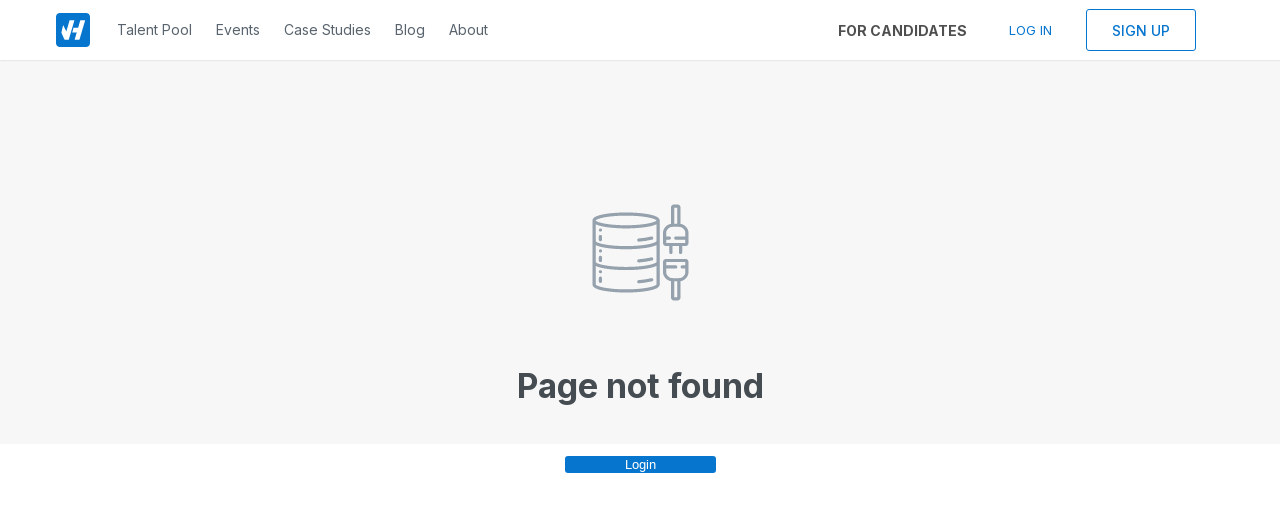

--- FILE ---
content_type: text/html; charset=utf-8
request_url: https://vanhack.com/jobs/ux/ui-designer-jobs-in-netherlands
body_size: 16130
content:
<!DOCTYPE html><html lang="en">
  <head>
    
    <meta name="viewport" content="width=device-width, initial-scale=1.0">

    <!-- Primary Meta Tags -->
    <title>Jobs - VanHack</title>
    <meta name="title" content="Jobs - VanHack">
    <meta name="description" content="VanHack helps you find your dream job. View all our vacancies now with new jobs added daily!">

    <!-- Open Graph / Facebook -->
    <meta property="og:url" content="https://vanhack.com/jobs/ux/ui-designer-jobs-in-netherlands">
    <meta property="og:title" content="Jobs - VanHack">
    <meta property="og:description" content="VanHack helps you find your dream job. View all our vacancies now with new jobs added daily!">
    <meta name="image" property="og:image" content="https://vanhack.com/og-image/Find your next great tech job with VanHack!.png?layout=0">
    <meta property="og:image:secure_url" content="https://vanhack.com/og-image/Find your next great tech job with VanHack!.png?layout=0">
    <meta name="author" content="Jobs - VanHack">


    <!-- Twitter -->
    <meta property="twitter:card" content="summary_large_image">
    <meta property="twitter:url" content="https://vanhack.com/jobs/ux/ui-designer-jobs-in-netherlands">
    <meta property="twitter:title" content="Jobs - VanHack">
    <meta property="twitter:description" content="VanHack helps you find your dream job. View all our vacancies now with new jobs added daily!">
    <meta property="twitter:image" content="https://vanhack.com/og-image/Find your next great tech job with VanHack!.png?layout=0">

    
        <script type="application/ld+json">
          [
            
                {
                  "@context": "https://schema.org",
                  "@type": "JobPosting",
                  "baseSalary": {
                    "@type": "MonetaryAmount",
                    "currency": "USD",
                    "value": {
                      "@type": "QuantitativeValue",
                      "value": 50000,
                      "unitText": "YEAR"
                    }
                  },
                  "jobBenefits": "",
                  "validThrough" : "2026-03-21",
                  "datePosted": "2026-01-21",
                  "description": "

At Metronomics, our purpose is to empower and inspire CEO+Leadership teams to achieve
exceptional growth and success. We are deeply committed to making a meaningful impact on the businesses we work with, driven by our revolutionary business growth operating system that empowers CEO+ Leadership teams to consistently drive 30%+ growth year over year.
Metronomics is a prescriptive, practical, and proven system that can be used for any kind of
company looking to achieve growth. It's the first framework that ties together all aspects of a
business including cultural, cohesive, human, strategy, execution and cash. Metronomics
provides the “how” to exceptional business growth, with a timeline.

For more information about the company please visit: www.metronomics.com

Position Description

The Quality Engineering Lead will build and own Metronomics’ QA function to keep releases fast
and safe, with strong product understanding and customer-first quality outcomes. This role is
responsible for defining and running the QA workflow (plan → test → triage → release readiness),
establishing E2E automation foundations and best practices, and ensuring we proactively catch
edge cases and regressions before customers do.
This role is also expected to use AI-assisted workflows to increase QA throughput (test planning,
exploratory testing support, log analysis, and defect triage) while ensuring human-quality
judgment and customer impact remain the priority.

This leader will also manage and coach Quality Engineers, setting clear expectations and raising the quality bar over time through standards, repeatable checklists, and practical process
improvements.


Key Accountabilities
• Define and run the QA workflow.
• Establish E2E foundations (framework, CI runs, test data approach) and drive automation-first
coverage of customer-critical flows.
• Build an AI-assisted quality workflow (AI for test case generation ideas, log/trace
summarization, defect clustering, and faster triage), with clear guardrails for accuracy and data
safety.
• Learn the product deeply and identify high-risk areas + edge cases.
• Reduce QA bottlenecks with checklists, templates, and clear “ready” criteria.
• Manage QA execution: set priorities, review quality of work, coach for improvement.
• Bring solutions when quality gaps appear (options + recommendation).
Measure of Success
• Release readiness signal exists and is used consistently.
• QA cycle time improves (ready for QA → sign-off trend down).
• Critical-flow E2E tests run in CI reliably (low flake) and expand over time.
• Escaped defects from new releases trend down over time.

Education/Experience Requirements
• 5+ years of experience in Quality Engineering / QA for customer-facing software.
• Proven experience defining QA workflows and release readiness practices.
• Hands-on experience building and maintaining E2E automation (Playwright/Cypress or similar).
• Experience applying AI-assisted tooling to improve QA velocity (e.g., faster triage, better
exploratory testing, higher automation productivity) with strong judgment and guardrails.
• Experience leading, mentoring, or managing QA/QE team members.
• Strong product mindset and ability to learn complex workflows and edge cases quickly.
Skills/Qualifications
• Ownership: accountable for quality outcomes, not activity.
• Customer/product thinking: prioritizes by customer impact and risk.
• Problem solving: proposes options and drives decisions.
• Automation + AI mindset: uses AI responsibly to improve speed and signal, and validates outputs
with disciplined QA judgment.
• Attention to detail: catches UI/logic/workflow gaps early.
• People leadership: clear expectations, feedback, coaching.
• Continuous learning: reads the quarterly books provided by the company and applies learnings to QA practices.

Technology &amp; Equipment
• Test automation: Playwright/Cypress (or equivalent).
• CI execution: GitHub Actions (or equivalent).
• Defect tracking and test evidence: Jira (or equivalent).
• Debugging tools: browser devtools, logs, basic API tooling (Postman/Insomnia).
• AI tooling: practical use of AI assistants for QA productivity (test ideation, log summarization,
triage support), with appropriate data handling.",
                  "employmentType": "Full-time",
                  "experienceRequirements" : {
                    "@type" : "OccupationalExperienceRequirements",
                    "monthsOfExperience" : "36"
                  },
                  "incentiveCompensation": "",
                  "industry": "Computer Software",
                  "hiringOrganization": "VanHack",
                  "jobLocation": {
                    "@type": "Place",
                    "address": {
                      "@type": "PostalAddress",
                      "addressRegion": "Vancouver",
                      "addressCountry": "Canada"
                    }
                  },
                  "qualifications": "Ability to work with Quality Assurance,Playwright",
                  "salaryCurrency": "CAD",
                  "skills": "Expirences with Quality Assurance 3yrs,Playwright 3yrs",
                  "title": "Remote Lead QA Engineer"
                }
              ,
                {
                  "@context": "https://schema.org",
                  "@type": "JobPosting",
                  "baseSalary": {
                    "@type": "MonetaryAmount",
                    "currency": "USD",
                    "value": {
                      "@type": "QuantitativeValue",
                      "value": 130000,
                      "unitText": "YEAR"
                    }
                  },
                  "jobBenefits": "",
                  "validThrough" : "2026-03-21",
                  "datePosted": "2026-01-21",
                  "description": "About The Company

Our hiring partner is a forward-thinking collaboration between a global premium automotive brand and a digital technology agency. Serving as a flagship technology hub in North America with ambitions for global impact, the company focuses on advancing digital experiences across a broad ecosystem of customer-facing platforms.

Their mission is to bring together innovation, design, and delivery—bridging agency creativity with product excellence—to elevate customer experience and service design through modern, scalable technology solutions.

The Role

The company is seeking a Mobile Architect who will report to the Director of Architecture and Engineering. In this role, you will collaborate closely with internal architecture team members and agency partners to evaluate business and technical requirements, define best-practice solutions, and design modern mobile architectures across multiple domains.

The ideal candidate is an experienced software engineer with strong, multi-disciplinary architecture expertise, a passion for mentoring teams, and the ability to advocate for client needs while upholding high technical and engineering standards.

Responsibilities

  Apply strong problem-solving and analytical skills with a pragmatic, solution-oriented approach to complex technical challenges
  Communicate clearly and effectively in written and verbal formats, translating complex technical concepts for both technical and non-technical stakeholders
  Influence platform strategy, architectural direction, and roadmap decisions through collaboration and subject-matter expertise
  Act as a trusted advisor to product, engineering, and leadership teams on mobile architecture, technical strategy, and long-term platform evolution
  Partner with stakeholders to define business challenges, assess feasibility, establish priorities, and develop architecture strategies and technology roadmaps
  Prototype, evaluate, and validate technology solutions independently and collaboratively to inform architectural decisions
  Provide informed guidance on emerging technologies and architectural options to business and technology leaders
  Identify, recommend, and drive modernization initiatives across platforms and client solutions
  Guide solution architects and engineers in technical decision-making, ensuring alignment with architectural standards and engineering best practices across partner agencies
  Design and implement scalable, high-quality technology solutions for complex, multi-domain challenges
  Oversee agency partner execution and participate in architecture forums to ensure alignment, quality, and delivery excellence

Requirements

  6+ years of hands-on experience in mobile application development
  3+ years of hands-on architecture experience in an architectural or technical lead role, preferably within an enterprise environment
  Experience in defining, evolving, and governing mobile architecture strategies aligned with business goals, platform roadmaps, and enterprise standards
  Demonstrated architectural leadership across multiple mobile engineering teams, ensuring consistency, interoperability, and long-term alignment
  Proven collaboration with product managers, UX/UI designers, backend engineers, and fellow architects to deliver scalable, secure, user-centric mobile solutions
  Experience designing modular, reusable mobile architectures that support faster development, easier maintenance, and team autonomy
  Led architecture reviews, resolved cross-team dependencies, and mitigated architectural risks across iOS, Android, and cross-platform solutions
  Ability to translate business and product requirements into high-level designs, architecture diagrams, and detailed technical blueprints
  Experience integrating mobile applications with backend services, REST and GraphQL APIs, and third-party systems
  Strong understanding of mobile security best practices, including authentication, encryption, vulnerability management, and regulatory compliance
  Hands-on experience with performance optimization, including memory management, network efficiency, responsiveness, and battery usage
  Experience establishing and improving CI/CD pipelines to support reliable builds, automated testing, and streamlined app store releases
  Proven ability to mentor senior and mid-level engineers through code reviews, architectural guidance, and continuous improvement initiatives
  Experience evaluating and recommending emerging mobile technologies, frameworks, and tools
  Strong documentation practices to support knowledge sharing and architectural consistency

Nice to Have

  Bachelor’s degree in Computer Science, Information Technology, or a related field
  Experience working within a large, global development ecosystem
  What the Company Offers
  Work–Life Balance: Paid vacation and additional holiday shutdowns to allow time to reset and recharge
  Benefits: Comprehensive health benefits and a work-from-home setup allowance
  Culture: A collaborative, inclusive environment that values teamwork, connection, and having fun
  Flexibility: Remote-first culture with opportunities to collaborate and connect in person

Equal Opportunity Statement

The company is committed to fostering an inclusive and accessible workplace. It is an equal opportunity employer and considers all applicants without discrimination. Accommodations for the recruitment or interview process are available upon request.",
                  "employmentType": "Full-time",
                  "experienceRequirements" : {
                    "@type" : "OccupationalExperienceRequirements",
                    "monthsOfExperience" : "72"
                  },
                  "incentiveCompensation": "",
                  "industry": "Computer Software",
                  "hiringOrganization": "VanHack",
                  "jobLocation": {
                    "@type": "Place",
                    "address": {
                      "@type": "PostalAddress",
                      "addressRegion": "Toronto",
                      "addressCountry": "Canada"
                    }
                  },
                  "qualifications": "Ability to work with Android,Swift,Ios,Kotlin,Ci/cd Automation",
                  "salaryCurrency": "CAD",
                  "skills": "Expirences with Android 6yrs,Swift 6yrs,Ios 6yrs,Kotlin 6yrs,Ci/cd Automation 6yrs",
                  "title": "Mobile Architect"
                }
              ,
                {
                  "@context": "https://schema.org",
                  "@type": "JobPosting",
                  "baseSalary": {
                    "@type": "MonetaryAmount",
                    "currency": "USD",
                    "value": {
                      "@type": "QuantitativeValue",
                      "value": 60000,
                      "unitText": "YEAR"
                    }
                  },
                  "jobBenefits": "",
                  "validThrough" : "2026-03-20",
                  "datePosted": "2026-01-20",
                  "description": "Most Important

  Deep expertise in Gutenberg and custom block development using React and TypeScript.
  Advanced experience with the WordPress ecosystem, including plugin development and WordPress core architecture.
  Strong skills in JavaScript, TypeScript, and React (frontend focus).
  Proficiency in PHP for backend WordPress plugin/API work.
  Experience working with Docker, CI/CD pipelines (e.g., CircleCI), and local development environments.
  Solid understanding of unit testing and end-to-end testing, especially for React/Gutenberg blocks.
  Experience conducting peer reviews, QA, and regression testing independently.
  Availability to overlap with UK working hours.

Nice to Have

  Experience working in a WordPress VIP hosting environment.
  Familiarity with AWS, especially SQS, as part of a distributed publishing pipeline.
  Prior contributions to WordPress core.
  Proven ability to create and maintain technical documentation.
  Experience in agile environments with sprint-based delivery, refinement, and retrospectives.
",
                  "employmentType": "Full-time",
                  "experienceRequirements" : {
                    "@type" : "OccupationalExperienceRequirements",
                    "monthsOfExperience" : "120"
                  },
                  "incentiveCompensation": "",
                  "industry": "Computer Software",
                  "hiringOrganization": "VanHack",
                  "jobLocation": {
                    "@type": "Place",
                    "address": {
                      "@type": "PostalAddress",
                      "addressRegion": "London",
                      "addressCountry": "United Kingdom"
                    }
                  },
                  "qualifications": "Ability to work with Wordpress,React.js,Php,Gutenberg",
                  "salaryCurrency": "USD",
                  "skills": "Expirences with Wordpress 6yrs,React.js 5yrs,Php 4yrs,Gutenberg 5yrs",
                  "title": "Full-Stack WordPress Architect"
                }
              ,
                {
                  "@context": "https://schema.org",
                  "@type": "JobPosting",
                  "baseSalary": {
                    "@type": "MonetaryAmount",
                    "currency": "USD",
                    "value": {
                      "@type": "QuantitativeValue",
                      "value": 120000,
                      "unitText": "YEAR"
                    }
                  },
                  "jobBenefits": "",
                  "validThrough" : "2026-03-19",
                  "datePosted": "2026-01-19",
                  "description": "
Location: Vancouver, BC (Hybrid or On-site)
Experience Level: 4+ years
Employment Type: Full-time
About the Role
We’re looking for a Full-Stack Engineer based in Vancouver to join a fast-moving, product-driven team. This role is ideal for someone with a startup mindset—comfortable wearing multiple hats, moving quickly, and taking real ownership of what they build.
You’ll work across web, mobile, and backend systems, helping design and deliver scalable, user-facing products while collaborating closely with product and design partners.
What You’ll Do

  Build and maintain full-stack features across web and mobile applications
  Develop responsive web experiences using React.js and Next.js
  Build backend services and APIs with Node.js
  Contribute to mobile development using React Native
  Design, deploy, and maintain services on cloud platforms (AWS and GCP)
  Collaborate closely with product, design, and engineering teammates in a startup environment
  Take ownership of features from concept through production
  Continuously improve performance, reliability, and developer experience

What We’re Looking For
Required Experience (4+ years):

  Strong hands-on experience with React.js
  Experience building production applications with Next.js
  Backend development experience using Node.js
  Mobile development experience with React Native
  Cloud experience with AWS and GCP

Nice to Have / Big Plus:

  Startup experience or a strong startup mindset (ownership, speed, adaptability)
  Experience or interest in AI/ML, especially using Python
  Experience working in fast-paced, ambiguous environments

Who You Are

  A self-starter with strong ownership and execution skills
  Comfortable moving fast and iterating based on feedback
  Passionate about building products that deliver real value
  Excited to work in a startup environment and help shape both product and technical direction







 ",
                  "employmentType": "Full-time",
                  "experienceRequirements" : {
                    "@type" : "OccupationalExperienceRequirements",
                    "monthsOfExperience" : "12"
                  },
                  "incentiveCompensation": "",
                  "industry": "Computer Software",
                  "hiringOrganization": "VanHack",
                  "jobLocation": {
                    "@type": "Place",
                    "address": {
                      "@type": "PostalAddress",
                      "addressRegion": "Vancouver",
                      "addressCountry": "Canada"
                    }
                  },
                  "qualifications": "Ability to work with Node.js,React.js,Next.js",
                  "salaryCurrency": "CAD",
                  "skills": "Expirences with Node.js 3yrs,React.js 3yrs,Next.js 3yrs",
                  "title": "Sr Fullstack Developer"
                }
              ,
                {
                  "@context": "https://schema.org",
                  "@type": "JobPosting",
                  "baseSalary": {
                    "@type": "MonetaryAmount",
                    "currency": "USD",
                    "value": {
                      "@type": "QuantitativeValue",
                      "value": 0,
                      "unitText": "YEAR"
                    }
                  },
                  "jobBenefits": "",
                  "validThrough" : "2026-03-19",
                  "datePosted": "2026-01-19",
                  "description": "
Overview

Join Mayo Behavioral Health as a Data  Analyst and play a pivotal role in transforming data into actionable  insights that drive better health, wellness, and fitness outcomes. This  position offers a unique opportunity to work at the intersection of data  science and behavioral health, helping to shape innovative solutions  that improve patient care and organizational effectiveness.
As a Data Analyst, you will collaborate with cross-functional teams  to analyze complex datasets, identify trends, and support data-driven  decision-making that advances our mission of enhancing behavioral health  services.
Key Objectives

Extract, analyze, and interpret behavioral health data to support clinical and operational initiatives.
Develop and maintain dashboards and reports that provide clear insights to stakeholders.
Collaborate with clinical teams, researchers, and leadership to translate data into meaningful strategies.
Ensure data accuracy, integrity, and compliance with relevant regulations and standards.

Responsibilities

Collect, clean, and validate data from multiple sources related to health, wellness, and fitness programs.
Perform statistical analysis and identify trends, patterns, and correlations within behavioral health datasets.
Create and maintain automated reports and dashboards using tools such as Tableau, Power BI, or similar platforms.
Work closely with clinical and operational teams to understand their data needs and provide actionable insights.
Support research initiatives by preparing datasets and conducting exploratory data analysis.
Ensure compliance with HIPAA and other privacy regulations when handling sensitive health information.
Communicate findings effectively through clear visualizations and presentations to both technical and non-technical audiences.
Stay current with industry trends, tools, and best practices in data analytics and behavioral health.

Qualifications

Bachelor’s degree in Data Science, Statistics, Public Health, Computer Science, or a related field; advanced degree preferred.
2+ years of experience in data analysis, preferably within the health, wellness, or behavioral health sectors.
Proficiency in SQL and experience with data visualization tools such as Tableau, Power BI, or similar.
Strong analytical skills with the ability to interpret complex datasets and generate actionable insights.
Familiarity with statistical software (e.g., R, Python) is a plus.
Experience working with healthcare data and understanding of HIPAA compliance requirements.
Excellent communication skills with the ability to present data findings clearly and concisely.
Detail-oriented, organized, and able to manage multiple projects simultaneously.

Benefits

Competitive salary and comprehensive benefits package.
Opportunities for professional growth and continuing education.
Supportive and inclusive work environment focused on employee well-being.
Access to cutting-edge tools and technologies in healthcare analytics.
Meaningful work that contributes to improving behavioral health outcomes in communities.

",
                  "employmentType": "Full-time",
                  "experienceRequirements" : {
                    "@type" : "OccupationalExperienceRequirements",
                    "monthsOfExperience" : "12"
                  },
                  "incentiveCompensation": "",
                  "industry": "Computer Software",
                  "hiringOrganization": "VanHack",
                  "jobLocation": {
                    "@type": "Place",
                    "address": {
                      "@type": "PostalAddress",
                      "addressRegion": "Baton Rouge",
                      "addressCountry": "United States"
                    }
                  },
                  "qualifications": "Ability to work with Sql,Python",
                  "salaryCurrency": "USD",
                  "skills": "Expirences with Sql 1yrs,Python 1yrs",
                  "title": "Junior Data Analyst"
                }
              ,
                {
                  "@context": "https://schema.org",
                  "@type": "JobPosting",
                  "baseSalary": {
                    "@type": "MonetaryAmount",
                    "currency": "USD",
                    "value": {
                      "@type": "QuantitativeValue",
                      "value": 90000,
                      "unitText": "YEAR"
                    }
                  },
                  "jobBenefits": "",
                  "validThrough" : "2026-03-19",
                  "datePosted": "2026-01-19",
                  "description": "
About the Role
This fully remote organization is focused on building meaningful software that helps teams create more authentic connections with their audiences. The culture emphasizes thoughtful craftsmanship, collaboration, and empathy—balancing speed with quality and care for both users and teammates.
The Opportunity
We’re looking for a Software Developer with full-stack and React Native experience who enjoys working in a fast-paced, highly collaborative environment. This role involves contributing to a mobile application as well as full-stack features, with a strong focus on building secure, high-quality software efficiently using modern, AI-assisted development practices.
You’ll help shape how features are designed, built, tested, and released—using AI not just as a coding helper, but as a way to accelerate experimentation, testing, and iteration. You’ll work closely with Product, Design, QA, and Customer teams to deliver meaningful customer value while maintaining high standards for reliability, performance, and security.
This position offers growth opportunities, whether you’re looking to deepen your technical expertise, influence architecture decisions, or develop leadership and mentorship skills.
What You’ll Do

  Rapidly prototype ideas to gather early feedback, using AI-assisted tools to speed up iteration
  Turn validated prototypes into scalable, secure, and maintainable production features
  Leverage AI tools to:
Accelerate implementation of common patterns
Improve test coverage and reduce manual testing effort
Explore alternative solutions and identify edge cases
  Collaborate cross-functionally to ensure features address real customer needs
  Contribute to architectural decisions and the long-term evolution of the platform
  Participate in design reviews and technical brainstorming sessions
  Refactor and optimize existing systems to improve performance and security
  Support and improve CI/CD processes for faster, more reliable deployments
  Communicate clearly around progress, trade-offs, and technical decisions

What You Bring

  3+ years of professional software development experience
  Strong grounding in software engineering best practices, including testing, security, and maintainability
  Hands-on experience with:
REST APIs
React Native / Expo
React.js, Node.js, and TypeScript
SQL databases
  Practical experience using AI-assisted development tools for coding, testing, or security analysis
  Ability to move quickly without sacrificing long-term code quality
  Strong sense of ownership and accountability
  Comfort working in a remote-first, fast-moving environment
  Experience with application performance analysis and observability tools
  Excellent problem-solving and communication skills
  Familiarity with AWS or comparable cloud platforms

Nice to Have

  Experience designing or operating secure, scalable cloud infrastructure
  Exposure to Laravel / PHP
  Native mobile development experience (Swift, Kotlin)
  Experience improving or automating QA and testing pipelines







 ",
                  "employmentType": "Full-time",
                  "experienceRequirements" : {
                    "@type" : "OccupationalExperienceRequirements",
                    "monthsOfExperience" : "60"
                  },
                  "incentiveCompensation": "",
                  "industry": "Computer Software",
                  "hiringOrganization": "VanHack",
                  "jobLocation": {
                    "@type": "Place",
                    "address": {
                      "@type": "PostalAddress",
                      "addressRegion": "St. John's",
                      "addressCountry": "Canada"
                    }
                  },
                  "qualifications": "Ability to work with Node.js,React.js,Typescript,React Native",
                  "salaryCurrency": "CAD",
                  "skills": "Expirences with Node.js 3yrs,React.js 3yrs,Typescript 3yrs,React Native 3yrs",
                  "title": "Software Developer (Full-Stack React Native)"
                }
              ,
                {
                  "@context": "https://schema.org",
                  "@type": "JobPosting",
                  "baseSalary": {
                    "@type": "MonetaryAmount",
                    "currency": "USD",
                    "value": {
                      "@type": "QuantitativeValue",
                      "value": 200000,
                      "unitText": "YEAR"
                    }
                  },
                  "jobBenefits": "",
                  "validThrough" : "2026-03-19",
                  "datePosted": "2026-01-19",
                  "description": "The company builds AI-powered Digital Workers for financial compliance teams.

Our agents investigate alerts, review customers and transactions, and generate audit-ready narratives—helping banks and fintechs move faster with significantly less manual effort.

The founding team has previously built and exited companies, with over $300M in collective value creation. The company has raised $6.2M in seed funding and is scaling the team from 8 to 15 people. Investors include Diagram Ventures, Mistral Ventures, and Uphonest Capital.

We’re still a small team, and this is a core product engineering role. You’ll own meaningful parts of the product end-to-end, work closely with the founders, and ship directly to production for leading banks and fintechs.

We’re looking for exceptionally capable builders who want to help shape the future of AI-driven financial compliance.

What you’ll do

  Integrate with external data providers
  Build agents that interact directly with customers
  Ship new features frequently using Python
  Make fast, high-impact decisions
  Take ownership and calculated risks

What you bring

  Strong full-stack product engineering experience
  A pragmatic mindset suited to early-stage, fast-moving environments
  Deep interest in—and familiarity with—the evolving capabilities of LLMs
  Curiosity about customer problems and how to solve them effectively
  A strong sense of ownership, urgency, and initiative

What we offer

  $200k–$350k USD salary
  $600k–$1M USD in equity
  100% coverage for health, vision, and dental
  Visa sponsorship for exceptional candidates worldwide
",
                  "employmentType": "Full-time",
                  "experienceRequirements" : {
                    "@type" : "OccupationalExperienceRequirements",
                    "monthsOfExperience" : "84"
                  },
                  "incentiveCompensation": "",
                  "industry": "Computer Software",
                  "hiringOrganization": "VanHack",
                  "jobLocation": {
                    "@type": "Place",
                    "address": {
                      "@type": "PostalAddress",
                      "addressRegion": "San Francisco",
                      "addressCountry": "United States"
                    }
                  },
                  "qualifications": "Ability to work with Python,Llm",
                  "salaryCurrency": "USD",
                  "skills": "Expirences with Python 7yrs,Llm 4yrs",
                  "title": "Staff Engineer"
                }
              ,
                {
                  "@context": "https://schema.org",
                  "@type": "JobPosting",
                  "baseSalary": {
                    "@type": "MonetaryAmount",
                    "currency": "USD",
                    "value": {
                      "@type": "QuantitativeValue",
                      "value": 100000,
                      "unitText": "YEAR"
                    }
                  },
                  "jobBenefits": "",
                  "validThrough" : "2026-03-19",
                  "datePosted": "2026-01-19",
                  "description": "About the Role

We’re building modern technology to transform how logistics and supply chain operations work, and we’re looking for a Software Engineer to join our growing team. In this role, you’ll help design and develop scalable, reliable software solutions that improve operational efficiency and enhance customer-facing services.
You’ll collaborate closely with cross-functional partners to deliver high-quality applications across the full software development lifecycle—from early design through deployment and optimization. Your work will directly support automation and system optimization initiatives that drive real-world impact in logistics and supply chain management. This is a great opportunity for an engineer who enjoys solving complex problems and contributing to products that move physical goods at scale.

What You’ll Do

  Design, build, and maintain software applications supporting logistics and supply chain workflows
  Partner with product managers and stakeholders to define technical requirements and solutions
  Troubleshoot, debug, and optimize applications for performance and reliability
  Participate in code reviews to maintain high engineering standards
  Implement automated testing and CI practices to improve development efficiency
  Evaluate and adopt new tools and technologies to enhance system scalability and stability
  Document technical designs, processes, and workflows for maintainability and compliance

What We’re Looking For

  Bachelor’s degree in Computer Science, Software Engineering, or a related field
  Experience as a Software Engineer or in a comparable role, ideally within logistics or supply chain environments
  Strong proficiency in one or more programming languages such as Java, Python, or C#
  Hands-on experience with web frameworks, APIs, and database systems
  Familiarity with cloud platforms (AWS, Azure, or similar) and DevOps practices
  Solid understanding of Agile/Scrum development methodologies
  Strong problem-solving skills and ability to thrive in a fast-paced environment

What’s Offered

  Paid time off
  Remote work flexibility








 ",
                  "employmentType": "Full-time",
                  "experienceRequirements" : {
                    "@type" : "OccupationalExperienceRequirements",
                    "monthsOfExperience" : "60"
                  },
                  "incentiveCompensation": "",
                  "industry": "Computer Software",
                  "hiringOrganization": "VanHack",
                  "jobLocation": {
                    "@type": "Place",
                    "address": {
                      "@type": "PostalAddress",
                      "addressRegion": "Pennsylvania Furnace",
                      "addressCountry": "United States"
                    }
                  },
                  "qualifications": "Ability to work with Python,Java,Aws",
                  "salaryCurrency": "CAD",
                  "skills": "Expirences with Python 4yrs,Java 4yrs,Aws 4yrs",
                  "title": "Sr Software Engineer"
                }
              ,
                {
                  "@context": "https://schema.org",
                  "@type": "JobPosting",
                  "baseSalary": {
                    "@type": "MonetaryAmount",
                    "currency": "USD",
                    "value": {
                      "@type": "QuantitativeValue",
                      "value": 60000,
                      "unitText": "YEAR"
                    }
                  },
                  "jobBenefits": "",
                  "validThrough" : "2026-03-19",
                  "datePosted": "2026-01-19",
                  "description": "We are seeking a Senior or Staff Infrastructure Engineer to join a Network Infrastructure Reliability team responsible for operating and evolving a global, service-provider-grade network serving millions of users worldwide. This role sits directly on the backbone of the network, owning the design, reliability, and expansion of critical infrastructure.

Start Date: Immediately hiring with some flexibility 2-3 weeks
Client Industry: Gaming
Initial Contract Duration: 1 yr
Location/Timezone: Worldwide (preferred LATAM)
Collaboration Requirements: Ability to overlap 6–8 hours of overlap with PST

Years of Experience Required: 

  7+ years of experience as a senior contributor in a service provider, focused on design and operations for large-scale global networks.

Required Language: English (Advanced)

Key Tools: VPN| Network| BGP | IS-IS | Kubernetes | Python | Docker

Required Technical Skills

  Deep hands-on experience with service provider networking, including BGP, IS-IS, and MPLS
  Strong knowledge of label signaling (RSVP-TE, Segment Routing, LDP)
  Experience with MPLS VPNs (Layer 2 and Layer 3) and multicast signaling
  Proven ability to operate and troubleshoot large-scale, global networks in production
  Strong understanding of OSI layers 4–7 and global load balancing strategies
  Experience with traffic engineering, traffic analysis, and QoS across vendor hardware
  Hands-on incident response and on-call experience in high-availability environments
  Proficiency in automation and tooling using Python and/or Golang
  Experience with AWS connectivity and core services (EC2, S3, EBS)
  Working knowledge of Docker and Kubernetes in infrastructure environments

Personality Traits

  Communication: Exceptional written and verbal communication skills, with a proven track record of working cross-functionally with stakeholders outside of engineering.
  Ownership &amp; Autonomy:  Demonstrated ability to work independently and deliver results in short-term, high-impact engagements. Comfortable owning projects end-to-end, from design through production support.
  Problem Solving: Strong troubleshooting mindset with the ability to diagnose complex production issues under pressure and drive them to resolution.
  Project Leadership: Experience working within Agile frameworks and the ability to lead the technical direction of projects while aligning multiple teams around shared goals.
  Adaptability: Comfortable rapidly learning new technologies, systems, and domain-specific complexities in fast-moving environments.

Nice to Have

  Experience mentoring or technically leading other engineers
  Background in reliability engineering or SRE-adjacent roles
  Strong foundation in systems and cloud engineering principles
  Familiarity with ITIL or formal incident management processes
  Experience operating multi-region or multi-cloud network environments


Recruitment Process:
Note: This may change based on various factors (role, profile completeness, etc).

  Initial Interview: Our recruitment team will review your application and contact you if they'd like to proceed with an initial interview (Duration: ~ 1 week)
  Skills Assessment: After a successful initial interview, the next step will be an assessment of your technical skills in order to build an 'X-Profile' that we can share with the relevant partner (Duration: ~ 1 week)
  Interview with Our Partner: We'll schedule an interview for you to meet our partner, during which you'll get to know more details about the specific role you have been matched with. (Duration: ~ 1 week)

Why Join Us?

  Work fully remote, globally: Join a team spread across the world and enjoy true location freedom while collaborating with talented engineers everywhere.
  Work with top brands: Riot Games, Fox, Coinbase, Epic Games, and so much more.
  Gamified community you’ll love: Engage in online events, compete in challenges, and attend Outposts and summits that bring X-Teamers together learning, connecting, and leveling up globally.
  Work-life harmony &amp; support: Enjoy flexible schedules, wellness stipends, and support to make sure you’re thriving both professionally and personally.
  Access to our Unleash+ program where team-members can spend up to US$2500 per year on things that energize them.
",
                  "employmentType": "Full-time",
                  "experienceRequirements" : {
                    "@type" : "OccupationalExperienceRequirements",
                    "monthsOfExperience" : "84"
                  },
                  "incentiveCompensation": "",
                  "industry": "Computer Software",
                  "hiringOrganization": "VanHack",
                  "jobLocation": {
                    "@type": "Place",
                    "address": {
                      "@type": "PostalAddress",
                      "addressRegion": "Los Angeles",
                      "addressCountry": "United States"
                    }
                  },
                  "qualifications": "Ability to work with Bgp,Mpls,Vpn",
                  "salaryCurrency": "USD",
                  "skills": "Expirences with Bgp 5yrs,Mpls 5yrs,Vpn 5yrs",
                  "title": "Senior / Staff Infrastructure Engineer"
                }
              ,
                {
                  "@context": "https://schema.org",
                  "@type": "JobPosting",
                  "baseSalary": {
                    "@type": "MonetaryAmount",
                    "currency": "USD",
                    "value": {
                      "@type": "QuantitativeValue",
                      "value": 60000,
                      "unitText": "YEAR"
                    }
                  },
                  "jobBenefits": "",
                  "validThrough" : "2026-03-16",
                  "datePosted": "2026-01-16",
                  "description": "* Due to operational requirements, this position is open to candidates in Latin America

About the Company

The company is pushing the boundaries of LLMs and AI agents through novel datasets and large-scale experimentation. It builds advanced infrastructure that supports complex data creation for agentic and hard-reasoning workflows. The team works closely with leading AI research organizations and fast-growing startups, and is scaling rapidly with a highly selective, talent-dense founding group.

They are looking for a front-end-leaning Founding Software Engineer with strong full-stack experience to help build and scale sophisticated data capture workflows. This role will be one of the first engineering hires in LATAM and comes with a high level of ownership and responsibility.

What You’ll Be Doing

  Build and scale data capture workflows across web (Next.js) and desktop (Python)
  Design and optimize high-throughput data pipelines handling heavy workloads
  Partner closely with the founding team to shape product direction and deliver features quickly

",
                  "employmentType": "Full-time",
                  "experienceRequirements" : {
                    "@type" : "OccupationalExperienceRequirements",
                    "monthsOfExperience" : "60"
                  },
                  "incentiveCompensation": "",
                  "industry": "Computer Software",
                  "hiringOrganization": "VanHack",
                  "jobLocation": {
                    "@type": "Place",
                    "address": {
                      "@type": "PostalAddress",
                      "addressRegion": "San Francisco",
                      "addressCountry": "United States"
                    }
                  },
                  "qualifications": "Ability to work with Javascript,Python,Next.js,Redis,Elasticsearch,Kafka,Aws,Google Cloud Platform - Gcp",
                  "salaryCurrency": "USD",
                  "skills": "Expirences with Javascript 5yrs,Python 5yrs,Next.js 5yrs,Redis 4yrs,Elasticsearch 4yrs,Kafka 4yrs,Aws 4yrs,Google Cloud Platform - Gcp 4yrs",
                  "title": "Founding Software Engineer (LATAM)"
                }
              
          ]
        </script>
      

    <script data-react-helmet="true" type="application/ld+json">
    {
      "@context": "http://schema.org",
      "@graph":
      [
        {
          "@type": "WebSite",
          "url": "https://www.vanhack.com",
          "potentialAction":
            {
              "@type": "SearchAction",
              "target": "https://www.vanhack.com/jobs/{search_term_string}",
              "query-input": "required name=search_term_string"
            }
         }
      ]
    }
    </script>

    <script data-react-helmet="true" type="application/ld+json">
      {
        "@context": "http://schema.org",
        "@type": "WebPage",
        "mainEntityOfPage": {
          "@type": "SearchResultsPage",
          "name": "Jobs - VanHack",
          "description": "VanHack helps you find your dream job. View all our vacancies now with new jobs added daily!",
          "relatedLink":
          [
            "https://www.vanhack.com/jobs/net-jobs",
            "https://www.vanhack.com/jobs/in-canada",
            "https://www.vanhack.com/jobs/remote-jobs",
            "https://www.vanhack.com/jobs/java-jobs-in-canada",
            "https://www.vanhack.com/jobs/node-jobs-in-canada",
            "https://www.vanhack.com/jobs/react-jobs-in-canada",
            "https://www.vanhack.com/jobs/web-developer-jobs-in-canada"
          ]
        }
      }
    </script>

    <script type="application/ld+json">
      {
        "@context": "http://schema.org",
        "@type": "Organization",
        "url":"https://www.vanhack.com",
        "name":"VanHack",
        "legalName":"VanHack Technologies Inc.",
        "logo":"https://vanhackblobstorageprod.blob.core.windows.net/autogenerated/vanhack-small.png",
        "sameAs":[
          "https://www.linkedin.com/company/vanhack/mycompany/",
          "https://www.facebook.com/govanhack/",
          "https://www.instagram.com/govanhack/",
          "https://www.youtube.com/channel/UCmg0eAiV7f8LZf8vePG1tlA",
          "https://twitter.com/GoVanHack"
        ],
        "contactPoint": [
          {
            "@type": "ContactPoint",
            "email": "contact@vanhack.com",
            "contactType": "customer service",
            "contactOption": "TollFree"
          }
        ]
      }
    </script>
    <link rel="canonical" href="https://vanhack.com/jobs/ux/ui-designer-jobs-in-netherlands">
    <link rel="icon" href="https://vanhackblobstorageprod.blob.core.windows.net/img/favicon.ico" type="image/x-icon" />
    <link rel="stylesheet" type="text/css" charset="UTF-8" href="https://cdnjs.cloudflare.com/ajax/libs/slick-carousel/1.6.0/slick.min.css" />
    <link rel="stylesheet" type="text/css" href="https://cdnjs.cloudflare.com/ajax/libs/slick-carousel/1.6.0/slick-theme.min.css" />
    <link rel="stylesheet" href="https://unpkg.com/react-phone-number-input@3.x/bundle/style.css"/>
    <link rel="preconnect" href="https://fonts.gstatic.com" crossorigin />
    <link href='https://fonts.googleapis.com/css?family=Roboto:300,400,500,700&display=swap'  rel='stylesheet' type='text/css'>
    <link href='https://fonts.googleapis.com/css?family=Nunito+Sans&display=swap'  rel='stylesheet' type='text/css'>
    <link href='https://fonts.googleapis.com/css?family=Inter::300,400,500,700&display=swap' rel='stylesheet' type='text/css'>
    <link href="https://fonts.googleapis.com/css2?family=Heebo:wght@300;400;500;700&display=swap" rel='stylesheet' type='text/css'>
    <link href="https://fonts.googleapis.com/css2?family=Poppins:wght@300;400;500;700&display=swap" rel='stylesheet' type='text/css'>
    <link href="https://fonts.googleapis.com/css2?family=IBM+Plex+Sans:wght@700&display=swap" rel="stylesheet">
    <link href="https://fonts.googleapis.com/css2?family=JetBrains+Mono:wght@300;400;500;700&display=swap" rel="stylesheet">
    <script type="text/javascript" src="https://vanhackblobstorageprod.blob.core.windows.net/scripts/amplitude-embed.js"></script>
    <base href='/static-desktop/' />
    <style>
      body, html {
        margin: 0;
        padding: 0;
        box-sizing: border-box;
        scroll-behavior: smooth;
      }
      .pac-container {
        /* Disclaimer: not needed to show 'powered by Google' if also a Google Map is shown */

        z-index: 90000;
    }

    /*Styling for the lines connecting the labels to the slices*/
    polyline{
        opacity: .3;
        stroke: black;
        stroke-width: 2px;
        fill: none;
        shape-rendering: geometricPrecision;
    }

    /* styling for the donut slices*/
    path {
        shape-rendering: geometricPrecision;
    }

    /* Make the percentage on the text labels bold*/
    .labelName tspan {
        font-style: normal;
        font-weight: 700;
    }

    /* In biology we generally italicise species names. */
    .labelName {
        font-size: 0.8em;
        font-style: italic;
    }
    </style>
    <!-- GOOGLE ANALYTICS -->
    <script async src="https://www.googletagmanager.com/gtag/js?id=G-WFM6GNWQNC"></script>
    <script>
      window.dataLayer = window.dataLayer || [];
      function gtag(){dataLayer.push(arguments);}
      gtag('js', new Date());
      gtag('config', 'G-WFM6GNWQNC');
    </script>
    <!-- GOOGLE TAG MANAGER -->
    <script>(function(w,d,s,l,i){w[l]=w[l]||[];w[l].push({'gtm.start':
    new Date().getTime(),event:'gtm.js'});var f=d.getElementsByTagName(s)[0],
    j=d.createElement(s),dl=l!='dataLayer'?'&l='+l:'';j.async=true;j.src=
    'https://www.googletagmanager.com/gtm.js?id='+i+dl;f.parentNode.insertBefore(j,f);
    })(window,document,'script','dataLayer','GTM-KLC5LK5V');</script>
    <!-- GOOGLE SEARCH CONSOLE -->
    <meta name="google-site-verification" content="JI4xzxBXNAwdHQjXAKsEGCrAjBHJqnadRp19IcmA9NU" />
    <!-- AHREFS -->
    <script src="https://analytics.ahrefs.com/analytics.js" data-key="r6t0GZqbV2sp+5I9sZHpsw" async></script>

    <script>
      (function (f, r, n, d, b, y) { b = f.createElement(r), y = f.getElementsByTagName(r)[0]; b.async = 1; b.src = n; b.id = 'RR_DIVID'; y.parentNode.insertBefore(b, y); })(document, 'script', '//vanhack.referralrock.com/webpixel/beta/universalv03.js');
    </script>

    <script defer referrerpolicy="strict-origin-when-cross-origin"
              src=https://web-sdk-cdn.singular.net/singular-sdk/latest/singular-sdk.js></script>

    

    <!-- ORIGINAL GOOGLE TAG MANAGER -->
    <script>(function(w,d,s,l,i){w[l]=w[l]||[];w[l].push({'gtm.start':
    new Date().getTime(),event:'gtm.js'});var f=d.getElementsByTagName(s)[0],
    j=d.createElement(s),dl=l!='dataLayer'?'&l='+l:'';j.async=true;j.src=
    'https://www.googletagmanager.com/gtm.js?id='+i+dl;f.parentNode.insertBefore(j,f);
    })(window,document,'script','dataLayer','GTM-5M5J235');</script>
    <!-- End Google Tag Manager -->

    <!-- ORIGINAL GOOGLE ANALYTICS -->
    <script>
      window.dataLayer = window.dataLayer || [];
      function gtag(){dataLayer.push(arguments);}
      gtag('js', new Date());
      gtag('config', 'G-J9ZEKHMTYM');
    </script>
    <script src="https://www.googleoptimize.com/optimize.js?id=GTM-NGW99N5"></script>

  </head>
  <body>
    <!-- GOOGLE TAG MANAGER -->
    <noscript><iframe src="https://www.googletagmanager.com/ns.html?id=GTM-KLC5LK5V"
    height="0" width="0" style="display:none;visibility:hidden"></iframe></noscript>
    <!-- End Google Tag Manager (noscript) -->
    <div id="root"><div><div class="sc-fThejE jibiNL"><div class="sc-ecFaGM jZTyJq"><div class="sc-hSdWYo eWwDmp"><div class="sc-eHgmQL huyxih"><div class="sc-jWBwVP fqVPaY"></div></div><div class="sc-cvbbAY hBbHyW"><div class="sc-kkGfuU bmfbmf"><div></div><div></div><div></div></div></div></div></div></div></div></div>
    <script>
      window.INITIAL_STATE = {"User":{"accessToken":"","refreshToken":"","loading":false,"showLogin":false,"error":false,"errorMessage":"","id":-1,"email":"","firstName":"","lastName":"","fullName":"","roles":[],"image":"","inviteCode":"","isAdministrator":false,"isAuthenticating":false,"logged":false,"isTech":true,"companyId":-1,"companyName":"","fetchMeInProgress":false,"fetchMeCompleted":false},"Jobs":[],"Auth":{"error":"","loading":false,"expired":false,"forceShowLogin":false},"Controller":{"event":{"loading":false,"error":false,"success":false},"createPassword":{"loading":false,"error":false,"success":false}},"App":{"showMenu":true,"error":false,"loading":false,"success":false,"message":null,"errorOnResetPassword":false,"successOnResetPassword":false,"mustOpenPasswordModal":false,"hideFooter":false,"vhConReferralLink":"","onlineUsers":[]},"Register":{"show":false,"error":false,"loading":false,"success":false,"message":null,"successModal":false},"Leap":{"event":{"loading":false,"error":false,"success":false},"slider":{"loading":false,"error":false,"success":false}},"Interview":{"interview":{"loading":true,"error":false,"errorMessage":"","success":false}},"VisaPipeline":{"error":false,"loading":false,"message":null,"jobTitle":"","description":"","skills":[],"collaborators":[],"openModal":false,"columnSession":{"loading":true,"error":false,"success":false},"cardSession":{"loading":false,"error":false,"success":false},"userId":-1,"columns":[{"name":"Offers Accepted","shortName":"OffersAccepted","loading":false,"error":false,"show":false,"message":null,"total":0,"avgTime":0,"id":-1,"items":[]},{"name":"Work Permit Processes","shortName":"WorkPermitProcesses","loading":false,"error":false,"show":false,"message":null,"total":0,"avgTime":0,"id":-1,"items":[]},{"name":"GTS Applications","shortName":"GTSApplications","loading":false,"error":false,"show":false,"message":null,"total":0,"avgTime":0,"id":-1,"items":[]},{"name":"LMIA Applied","shortName":"LMIAApplied","loading":false,"error":false,"show":false,"message":null,"total":0,"avgTime":0,"id":-1,"items":[]},{"name":"LMIA Approved","shortName":"LMIAApproved","loading":false,"error":false,"show":false,"message":null,"total":0,"avgTime":0,"id":-1,"items":[]},{"name":"Work Permit Applied","shortName":"WorkPermitApplied","loading":false,"error":false,"show":false,"message":null,"total":0,"avgTime":0,"id":-1,"items":[]},{"name":"Work Permit Approved","shortName":"WorkPermitApproved","loading":false,"error":false,"show":false,"message":null,"total":0,"avgTime":0,"id":-1,"items":[]},{"name":"Started To Invoice","shortName":"StartedToInvoice","loading":false,"error":false,"show":false,"message":null,"total":0,"avgTime":0,"id":-1,"items":[]},{"name":"Invoiced","shortName":"Invoiced","loading":false,"error":false,"show":false,"message":null,"total":0,"avgTime":0,"id":-1,"items":[]},{"name":"Paid","shortName":"Paid","loading":false,"error":false,"show":false,"message":null,"total":0,"avgTime":0,"id":-1,"items":[]},{"name":"Split Payments","shortName":"SplitPayments","loading":false,"error":false,"show":false,"message":null,"total":0,"avgTime":0,"id":-1,"items":[]},{"name":"Visa Rejected","shortName":"VisaRejected","loading":false,"error":false,"show":false,"message":null,"total":0,"avgTime":0,"id":-1,"items":[]},{"name":"Declined","shortName":"Declined","loading":false,"error":false,"show":false,"message":null,"total":0,"avgTime":0,"id":-1,"items":[]}]},"Profile":{"controls":{"citizenship":{"loading":true,"preLoading":true,"error":false,"success":false},"linkedin":{"loading":true,"preLoading":true,"error":false,"success":false},"git":{"loading":true,"preLoading":true,"error":false,"success":false},"webSite":{"loading":true,"preLoading":true,"error":false,"success":false},"location":{"loading":true,"preLoading":true,"error":false,"success":false},"gender":{"loading":true,"preLoading":true,"error":false,"success":false},"phone":{"loading":true,"preLoading":true,"error":false,"success":false},"positionId":{"loading":true,"preLoading":true,"error":false,"success":false},"openForDifferentRole":{"loading":true,"preLoading":true,"error":false,"success":false},"yearsOfExperience":{"loading":true,"preLoading":true,"error":false,"success":false},"userPositions":{"loading":true,"preLoading":true,"error":false,"success":false},"topSkill":{"loading":true,"preLoading":true,"error":false,"success":false},"salaryRangeEur":{"loading":true,"preLoading":true,"error":false,"success":false},"salaryRangeCad":{"loading":true,"preLoading":true,"error":false,"success":false},"salaryRangeUsd":{"loading":true,"preLoading":true,"error":false,"success":false},"salaryRangeRemote":{"loading":true,"preLoading":true,"error":false,"success":false},"visaStatusEU":{"loading":true,"preLoading":true,"success":false,"error":false},"visaStatusCanadian":{"loading":true,"preLoading":true,"success":false,"error":false},"visaStatusUs":{"loading":true,"preLoading":true,"success":false,"error":false},"companySize":{"loading":true,"preLoading":true,"success":false,"error":false},"secondarySkill":{"loading":true,"preLoading":true,"success":false,"error":false},"noticePeriod":{"loading":true,"preLoading":true,"success":false,"error":false},"experienceSection":{"loading":false,"preLoading":true,"success":false,"error":false},"educationSection":{"loading":false,"preLoading":true,"success":false,"error":false},"language":{"loading":true,"preLoading":true,"success":false,"error":false},"leadershipExperience":{"loading":true,"preLoading":true,"success":false,"error":false},"sideProjectsSection":{"loading":false,"preLoading":true,"success":false,"error":false},"firstChoice":{"loading":true,"preLoading":true,"success":false,"error":false},"resume":{"loading":true,"preLoading":true,"error":false,"success":false},"degreeType":{"loading":true,"preLoading":true,"error":false,"success":false},"passportExpirationDate":{"loading":true,"preLoading":true,"error":false,"success":false}},"education":[],"experience":[],"languageList":[],"countries":[],"languages":[],"certificates":[],"licenses":[],"sideProjects":[],"skillList":[],"resp":[{"key":"0","skills":[]},{"key":"1","skills":[]},{"key":"2","skills":[]},{"key":"3","skills":[]},{"key":"4","skills":[]},{"key":"5","skills":[]},{"key":"6","skills":[]},{"key":"7","skills":[]}],"targetLocations":[]},"Chat":{"chat":[],"openChat":false,"openRoom":false,"isHubConnected":false,"isFetchingData":true,"openOnRoomId":"","currentRoomId":"","mapLoadingMessage":{}},"ChatHub":{"chathub":null,"chat":{"loadingMessages":false,"hasMore":false,"id":0,"profileId":0,"avatar":null,"email":"","userName":"","lastUpdate":null,"isTyping":false,"messages":[{"id":0,"avatar":null,"fromProfileId":0,"toProfileId":0,"userName":"","headline":"","lastMessage":"","createdOn":null,"isOffline":false}]},"chats":{"loading":false,"hasMore":false,"items":[]},"searches":{"hasMore":false,"hasNoSearches":false,"items":[]},"employersOnline":[],"chatsForCompanies":[],"selectedChatItem":null,"selectedProfileItem":-1,"isProfileModalOpen":false,"totalUnReadMessages":0,"totalUsersOnline":{"total":0,"users":[]}},"Woman":{"event":{"loading":false,"error":false,"success":false},"slider":{"loading":false,"error":false,"success":false}},"Courses":{"classes":[],"selectedClassItem":0,"progressPercentage":0,"activeClass":null,"isPlayerOpen":false,"responsivePlayerNavigation":false},"CompanyProfile":{"companyInfo":null},"EnglishVerification":{"process":null,"tasksId":[],"isExpired":null,"isUnderReview":null,"isCompleted":null,"timeToStartAgain":null,"englishLevel":null,"isAllVideosRecorded":false,"isAllVideosUploaded":false,"tasksProgress":[]}}
    </script>
    <script src="bundle-0.4303402970109398.js"></script>
    <script type="text/javascript" src="https://secure.perk0mean.com/js/176095.js"></script>
    <noscript><img src="https://secure.perk0mean.com/176095.png" alt="" style="display:none;" /></noscript>
    <!-- ORIGINAL Google Tag Manager (noscript) -->
    <noscript><iframe src="https://www.googletagmanager.com/ns.html?id=GTM-5M5J235"
      height="0" width="0" style="display:none;visibility:hidden"></iframe></noscript>
      <!-- End Google Tag Manager (noscript) -->
      <!-- ORIGINAL Global site tag (gtag.js) - Google Analytics -->
      <script async src="https://www.googletagmanager.com/gtag/js?id=G-J9ZEKHMTYM"></script>
    <script src="undefined"></script>
  <script defer src="https://static.cloudflareinsights.com/beacon.min.js/vcd15cbe7772f49c399c6a5babf22c1241717689176015" integrity="sha512-ZpsOmlRQV6y907TI0dKBHq9Md29nnaEIPlkf84rnaERnq6zvWvPUqr2ft8M1aS28oN72PdrCzSjY4U6VaAw1EQ==" data-cf-beacon='{"version":"2024.11.0","token":"7ef18ae6051c461cab4091553bf0df41","server_timing":{"name":{"cfCacheStatus":true,"cfEdge":true,"cfExtPri":true,"cfL4":true,"cfOrigin":true,"cfSpeedBrain":true},"location_startswith":null}}' crossorigin="anonymous"></script>
</body>
</html>

--- FILE ---
content_type: text/html; charset=utf-8
request_url: https://vanhack.referralrock.com/externaltrack/?pageTitle=Jobs%20%20%20VanHack&scriptv=https%3A%2F%2Fvanhack.referralrock.com%2Fwebpixel%2Fbeta%2Funiversalv03.js%3F12-11-18&sourceURL=https%3A%2F%2Fvanhack.com%2Fjobs%2Fux%2Fui-designer-jobs-in-netherlands
body_size: 487
content:


<!DOCTYPE html>

<html xmlns="http://www.w3.org/1999/xhtml">
<head><title>

</title></head>
<body>
    <form method="post" action="./?pageTitle=Jobs+++VanHack&amp;scriptv=https%3a%2f%2fvanhack.referralrock.com%2fwebpixel%2fbeta%2funiversalv03.js%3f12-11-18&amp;sourceURL=https%3a%2f%2fvanhack.com%2fjobs%2fux%2fui-designer-jobs-in-netherlands" id="form1">
<div class="aspNetHidden">
<input type="hidden" name="__VIEWSTATE" id="__VIEWSTATE" value="NVKweZsNP8TFe7OSE+3OHOjVkFRh4LPQnbB66S7Q+bEXdNHrTb85lLJs2Kd8OqZe1cl+O3zkT+DgT0ynjpoI2iNFc6iEmbpZsui5VIuAX27bJWPs" />
</div>

<div class="aspNetHidden">

	<input type="hidden" name="__VIEWSTATEGENERATOR" id="__VIEWSTATEGENERATOR" value="24DB8E63" />
</div>
    
    </form>
</body>
</html>


--- FILE ---
content_type: application/javascript
request_url: https://prism.app-us1.com/?a=89340544&u=https%3A%2F%2Fvanhack.com%2Fjobs%2Fux%2Fui-designer-jobs-in-netherlands
body_size: 121
content:
window.visitorGlobalObject=window.visitorGlobalObject||window.prismGlobalObject;window.visitorGlobalObject.setVisitorId('30f3e0ba-4094-45a6-b54a-b33e9f7345ab', '89340544');window.visitorGlobalObject.setWhitelistedServices('tracking', '89340544');

--- FILE ---
content_type: image/svg+xml
request_url: https://vanhack.com/static-desktop/e4c04c0c36aaf8029b045bc10dfd92d0.svg
body_size: 561
content:
<svg xmlns="http://www.w3.org/2000/svg" width="125" height="125" fill="none" viewBox="0 0 125 125">
    <path fill="#95A1AC" d="M48.077 22.436c-1.373 0-33.654.091-33.654 8.013V94.55c0 7.922 32.28 8.013 33.654 8.013 1.373 0 33.654-.091 33.654-8.013V30.45c0-7.922-32.28-8.013-33.654-8.013zm30.449 49.618c-.76 1.755-11.53 4.87-30.45 4.87-18.969 0-29.75-3.132-30.448-4.809V55.067c8.188 4.165 29.341 4.228 30.449 4.228 1.107 0 22.261-.063 30.449-4.228v16.988zm0-20.833c-.76 1.755-11.53 4.869-30.45 4.869-18.969 0-29.75-3.132-30.448-4.808V34.234c8.188 4.165 29.341 4.228 30.449 4.228 1.107 0 22.261-.063 30.449-4.228v16.987zm-30.45-25.58c18.695 0 29.44 3.045 30.424 4.808-.984 1.763-11.73 4.807-30.423 4.807-18.91 0-29.69-3.113-30.449-4.716v-.03c.76-1.755 11.539-4.869 30.449-4.869zm0 73.718c-18.969 0-29.75-3.131-30.448-4.808v-18.65c8.188 4.165 29.341 4.227 30.449 4.227 1.107 0 22.261-.062 30.449-4.227v18.59c-.76 1.754-11.53 4.868-30.45 4.868z"/>
    <path fill="#95A1AC" d="M60.85 51.652h.139c4.42-.327 8.81-1.001 13.125-2.017.853-.223 1.366-1.093 1.148-1.947-.218-.854-1.085-1.372-1.94-1.16-4.145.972-8.36 1.615-12.606 1.924-.885.037-1.572.785-1.535 1.67.037.885.785 1.572 1.67 1.535v-.005zM60.85 72.486h.139c4.42-.328 8.81-1.002 13.125-2.018.853-.222 1.366-1.092 1.148-1.947-.218-.854-1.085-1.372-1.94-1.159-4.145.971-8.36 1.614-12.606 1.923-.885.037-1.572.785-1.535 1.67.037.885.785 1.573 1.67 1.535v-.004zM73.322 88.19c-4.145.972-8.36 1.615-12.606 1.924-.885.037-1.572.785-1.535 1.67.037.885.785 1.572 1.67 1.535h.138c4.42-.327 8.81-1.002 13.125-2.018.853-.222 1.366-1.092 1.148-1.946-.218-.855-1.085-1.373-1.94-1.16v-.004zM22.436 41.667c.885 0 1.603-.718 1.603-1.603s-.718-1.602-1.603-1.602-1.602.717-1.602 1.602c0 .885.717 1.603 1.602 1.603zM22.436 44.872c-.885 0-1.602.717-1.602 1.602v3.206c0 .885.717 1.602 1.602 1.602.885 0 1.603-.717 1.603-1.602v-3.206c0-.885-.718-1.602-1.603-1.602zM22.436 62.5c.885 0 1.603-.718 1.603-1.603s-.718-1.602-1.603-1.602-1.602.717-1.602 1.602c0 .886.717 1.603 1.602 1.603zM22.436 65.705c-.885 0-1.602.718-1.602 1.603v3.205c0 .885.717 1.602 1.602 1.602.885 0 1.603-.717 1.603-1.602v-3.205c0-.885-.718-1.603-1.603-1.603zM22.436 83.333c.885 0 1.603-.717 1.603-1.602 0-.885-.718-1.603-1.603-1.603s-1.602.718-1.602 1.603.717 1.602 1.602 1.602zM22.436 86.538c-.885 0-1.602.718-1.602 1.603v3.205c0 .885.717 1.603 1.602 1.603.885 0 1.603-.718 1.603-1.603v-3.205c0-.885-.718-1.603-1.603-1.603zM102.564 33.798v-16.17c0-1.77-1.435-3.205-3.205-3.205h-3.205c-1.77 0-3.205 1.435-3.205 3.205v16.17c-4.621.785-8.005 4.784-8.013 9.471v9.616c0 1.77 1.435 3.205 3.205 3.205h3.205v6.41c0 .885.718 1.603 1.603 1.603s1.602-.718 1.602-1.603v-6.41h6.41v6.41c0 .885.718 1.603 1.603 1.603s1.603-.718 1.603-1.603v-6.41h3.205c1.77 0 3.205-1.435 3.205-3.205v-9.616c-.009-4.687-3.392-8.686-8.013-9.47zm-6.41-16.17h3.205v16.026h-3.205V17.628zM88.14 52.885v-3.206h3.205c.885 0 1.603-.717 1.603-1.602 0-.885-.718-1.603-1.603-1.603h-3.205V43.27c0-3.54 2.87-6.41 6.41-6.41h6.41c3.541 0 6.411 2.87 6.411 6.41v3.205h-9.616c-.885 0-1.602.718-1.602 1.603s.717 1.602 1.602 1.602h9.616v3.206H88.141zM107.372 68.91H88.141c-1.77 0-3.205 1.435-3.205 3.205v9.616c.008 4.687 3.392 8.686 8.013 9.47v16.171c0 1.77 1.435 3.205 3.205 3.205h3.205c1.77 0 3.205-1.435 3.205-3.205v-16.17c4.621-.785 8.004-4.784 8.013-9.471v-9.616c0-1.77-1.435-3.205-3.205-3.205zm-8.013 38.462h-3.205V91.346h3.205v16.026zm1.602-19.231h-6.41c-3.54 0-6.41-2.87-6.41-6.41v-3.205h9.615c.885 0 1.603-.718 1.603-1.603s-.718-1.603-1.603-1.603h-9.615v-3.205h19.231v3.206h-3.205c-.886 0-1.603.717-1.603 1.602 0 .885.717 1.603 1.603 1.603h3.205v3.205c0 3.54-2.87 6.41-6.411 6.41z"/>
</svg>
